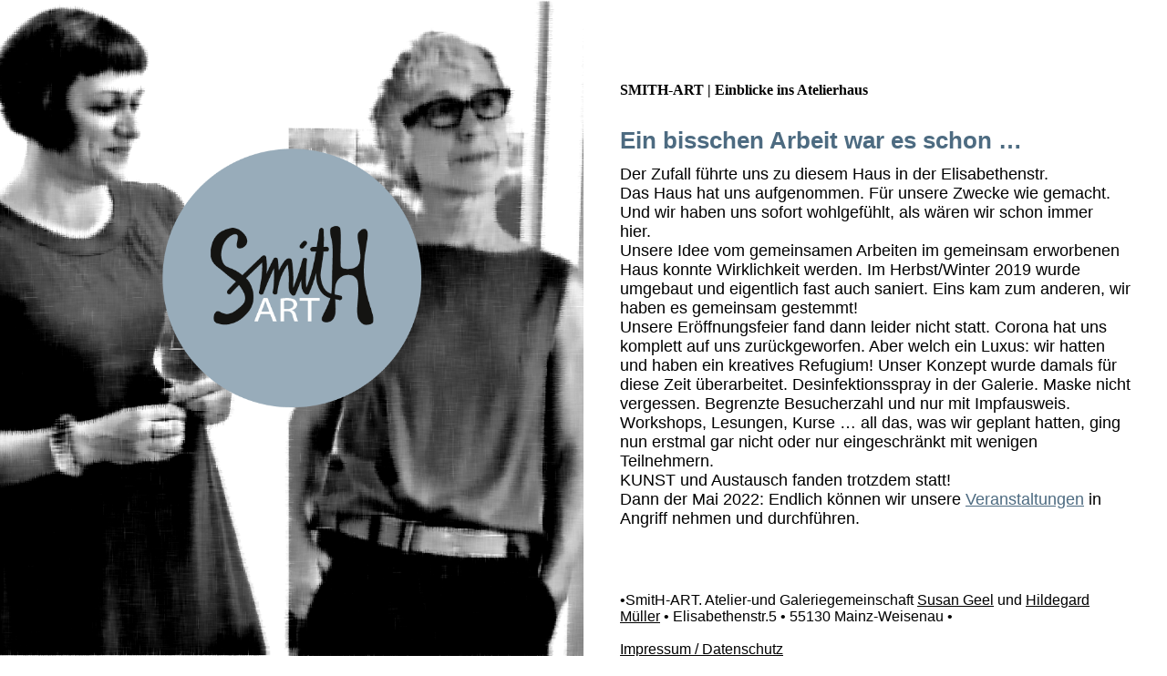

--- FILE ---
content_type: text/html; charset=utf-8
request_url: http://smith-art.de/Einblicke/
body_size: 6323
content:
<!DOCTYPE html><html lang="de-DE"><head><meta http-equiv="Content-Type" content="text/html; charset=UTF-8"><title>SmitH-ART - Einblicke</title><meta name="description" content="Platz für Ihren Slogan"><meta name="keywords" content="SmiKunst"><meta content="SmitH-ART - Einblicke" property="og:title"><meta content="website" property="og:type"><meta content="https://smith-art.de/Einblicke/" property="og:url"><style>
                            .untrustedWidgetFrame {
                            width           : 300px;
                            height          : 200px;
                            border          : 0;
                            }
                        </style><script>
                            window.beng = window.beng || {};

                            window.beng.env = {
                            language : "de",
                            country : "DE",
                            mode : "deploy",
                            context : "page",
                            pageId : "000000241616",
                            scope : "1996283",
                            isProtected: false,
                            navigationText : "Einblicke",
                            instance : "1",
                            common_prefix : "//homepage.alfahosting.de",
                            design_common : "//homepage.alfahosting.de/beng/designs/",
                            design_template : "sys/cm_dux_096",
                            path_design : "//homepage.alfahosting.de/beng/designs/data/sys/cm_dux_096/",
                            path_res : "//homepage.alfahosting.de/res/",
                            path_bengres : "//homepage.alfahosting.de/beng/res/",
                            masterDomain : "",
                            preferredDomain : "",
                            preprocessHostingUri : function(uri) {
                            
                                return uri || "";
                            
                            },
                            hideEmptyAreas: true
                            };
                            </script><script src="//homepage.alfahosting.de/cm4all-beng-proxy/beng-proxy.js"></script><link type="text/css" rel="stylesheet" href="https://cdn-eu.c4t.cc/pool/font-awesome/4.7.0/css/font-awesome.min.css"/>
<link type="text/css" rel="stylesheet" href="//homepage.alfahosting.de/res/js/lib/css/popup-guistrap.css" /><link rel="stylesheet" type="text/css" href="//homepage.alfahosting.de/.cm4all/res/static/libcm4all-js-widget/3.85.43/css/widget-runtime.css" />
<link rel="stylesheet" type="text/css" href="//homepage.alfahosting.de/.cm4all/res/static/beng-editor/2.15.174/css/deploy.css" />
<link rel="stylesheet" type="text/css" href="//homepage.alfahosting.de/.cm4all/res/static/libcm4all-js-widget/3.85.43/css/slideshow-common.css" />
<script src="//homepage.alfahosting.de/.cm4all/res/static/jquery-1.7/jquery.js"></script><script src="//homepage.alfahosting.de/.cm4all/res/static/prototype-1.7.3/prototype.js"></script><script src="//homepage.alfahosting.de/.cm4all/res/static/jslib/1.0.2/js/legacy.js"></script><script src="//homepage.alfahosting.de/.cm4all/res/static/libcm4all-js-widget/3.85.43/js/widget-runtime.js"></script>
<script src="//homepage.alfahosting.de/.cm4all/res/static/libcm4all-js-widget/3.85.43/js/slideshow-common.js"></script>
<script src="//homepage.alfahosting.de/.cm4all/res/static/beng-editor/2.15.174/js/deploy.js"></script>
<script type="text/javascript" src="//homepage.alfahosting.de/.cm4all/uro/assets/js/uro-min.js"></script><script>
                            (function() {
                                var linkElem = document.querySelector('link[href$="guistrap.css"], link[href$="guistrap.min.css"]');
                                if (linkElem) {
                                    linkElem.disabled = true;
                                    setTimeout(
                                            function() {
                                                linkElem.disabled = false ;
                                            },
                                            7500
                                    )
                                }
                            })();
                        </script><script>
                            window.cm_ensureFloatingSpace = function() {
                                jQuery(".cm_widget.cm_widget_float_left, .cm_widget.cm_widget_float_right").each(function (i, w) {
                                    w = jQuery(w);
                                    if (w.attr("data-original-width")) {
                                        w.css("width", w.attr("data-original-width")); // reset to original width
                                        w.removeAttr("data-original-width");
                                    }
                                    if (w.closest(".cm-container-small, .cm-container-medium").length > 0) {
                                        if (w.parent().innerWidth() - w.outerWidth() < 150 ||
                                            (w.attr("id").indexOf("FLMNGO_cm4all_com_widgets_Hamweather") >= 0 && w.outerWidth() < 150)) {
                                            if (!w.attr("data-original-width")) {
                                                w.attr("data-original-width", w[0].style.width); // store original width
                                            }
                                            w.css("width", "100%");
                                        }
                                    }
                                });
                            };
                            jQuery(window).resize(window.cm_ensureFloatingSpace);
                            jQuery(document).ready(window.cm_ensureFloatingSpace);
                        </script><script>
                      jQuery(document).ready(function() {
                        var as = jQuery(".cm_anchor");
                        as.each(function() {
                          var a = jQuery(this);
                          var t = a.attr("title");
                          a.hover(
                            function() {a.removeAttr("title");},
                            function() {if(t) a.attr({title: t});});});
                      });
                    </script><link href="//homepage.alfahosting.de/.cm4all/designs/static/sys/cm_dux_096/1686175678.08/css/main.css" rel="stylesheet" type="text/css"><meta name="viewport" content="width=device-width, initial-scale=1, maximum-scale=1, user-scalable=no"><link href="//homepage.alfahosting.de/.cm4all/designs/static/sys/cm_dux_096/1686175678.08/css/vars.css" rel="stylesheet" type="text/css"><link href="//homepage.alfahosting.de/.cm4all/designs/static/sys/cm_dux_096/1686175678.08/css/cm-templates-global-style.css" rel="stylesheet" type="text/css"><link href="/.cm4all/handler.php/vars.css?v=20260114132402" type="text/css" rel="stylesheet"><script>
                            jQuery(document).ready(function () {
                                if (navigator.userAgent && navigator.userAgent.indexOf("Android 2.3") != -1) {
                                    jQuery(".cm-background-effects").css("position", "absolute"); // (PBT: #4187)
                                }
                            });
                            </script><style  type="text/css">.cm-logo {background-image: url("/.cm4all/uproc.php/0/Einblicke/Aufmacherfoto/.Smith_Logo-cmyk.png/picture-1200?_=173c848ebe8");
        background-position: 50% 50%;
background-size: auto 70%;
background-repeat: no-repeat;
      }</style><script  type="text/javascript">window.cmLogoWidgetId = "ALFAHO_cm4all_com_widgets_Logo_1604058";
            window.cmLogoGetCommonWidget = function (){
                return new cm4all.Common.Widget({
            base    : "/Einblicke/index.php/",
            session : "",
            frame   : "",
            path    : "ALFAHO_cm4all_com_widgets_Logo_1604058"
        })
            };
            window.logoConfiguration = {
                "cm-logo-x" : "50%",
        "cm-logo-y" : "50%",
        "cm-logo-v" : "2.0",
        "cm-logo-w" : "auto",
        "cm-logo-h" : "70%",
        "cm-logo-di" : "sys/cm_dux_096",
        "cm-logo-u" : "uro-service://",
        "cm-logo-k" : "%7B%22serviceId%22%3A%220%22%2C%22path%22%3A%22%2FEinblicke%2FAufmacherfoto%22%2C%22name%22%3A%22Smith_Logo-cmyk.png%22%2C%22type%22%3A%22image%2Fpng%22%2C%22size%22%3A%2218746%22%2C%22start%22%3A%22173c848ebe8%22%2C%22width%22%3A%22472%22%2C%22height%22%3A%22472%22%7D",
        "cm-logo-bc" : "",
        "cm-logo-ln" : "/SmitH-ART/index.php/",
        "cm-logo-ln$" : "home",
        "cm-logo-hi" : false
        ,
        _logoBaseUrl : "uro-service:\/\/",
        _logoPath : "%7B%22serviceId%22%3A%220%22%2C%22path%22%3A%22%2FEinblicke%2FAufmacherfoto%22%2C%22name%22%3A%22Smith_Logo-cmyk.png%22%2C%22type%22%3A%22image%2Fpng%22%2C%22size%22%3A%2218746%22%2C%22start%22%3A%22173c848ebe8%22%2C%22width%22%3A%22472%22%2C%22height%22%3A%22472%22%7D"
        };
            jQuery(document).ready(function() {
                var href = (beng.env.mode == "deploy" ? "/" : "/SmitH-ART/index.php/");
                jQuery(".cm-logo").wrap("<a style='text-decoration: none;' href='" + href + "'></a>");
            });
            </script><link rel="shortcut icon" type="image/png" href="/.cm4all/sysdb/favicon/icon-32x32_4c57f36.png"/><link rel="shortcut icon" sizes="196x196" href="/.cm4all/sysdb/favicon/icon-196x196_4c57f36.png"/><link rel="apple-touch-icon" sizes="180x180" href="/.cm4all/sysdb/favicon/icon-180x180_4c57f36.png"/><link rel="apple-touch-icon" sizes="120x120" href="/.cm4all/sysdb/favicon/icon-120x120_4c57f36.png"/><link rel="apple-touch-icon" sizes="152x152" href="/.cm4all/sysdb/favicon/icon-152x152_4c57f36.png"/><link rel="apple-touch-icon" sizes="76x76" href="/.cm4all/sysdb/favicon/icon-76x76_4c57f36.png"/><meta name="msapplication-square70x70logo" content="/.cm4all/sysdb/favicon/icon-70x70_4c57f36.png"/><meta name="msapplication-square150x150logo" content="/.cm4all/sysdb/favicon/icon-150x150_4c57f36.png"/><meta name="msapplication-square310x310logo" content="/.cm4all/sysdb/favicon/icon-310x310_4c57f36.png"/><style id="cm_table_styles"></style><style id="cm_background_queries"></style><script type="application/x-cm4all-cookie-consent" data-code=""></script></head><body class=" device-desktop cm-deploy cm-deploy-342"><div class="cm-background"></div><div class="cm-background-video"></div><div class="cm-background-effects"></div><div class="cm-templates-container cm-templates-page-wrapper"><div class="cm-templates-container--position-left cm_can_be_empty"><div class="cm-templates-keyvisual-border cm_can_be_empty cm-templates-keyvisual-border--top"> </div><div class="cm-templates-keyvisual-border cm_can_be_empty cm-templates-keyvisual-border--right"> </div><div class="cm-templates-keyvisual-border cm_can_be_empty cm-templates-keyvisual-border--left"> </div><div class="cm-templates-keyvisual-border cm_can_be_empty cm-templates-keyvisual-border--bottom"> </div><div class="cm-templates-logo cm_can_be_empty"><div class="cm-templates-logo__media cm_can_be_empty cm-logo" id="logo"></div></div><div class="cm-templates-heading cm_can_be_empty"><div class="cm-templates-heading__title cm_can_be_empty" id="title" style=""> </div><div class="cm-templates-heading__subtitle cm_can_be_empty" id="subtitle" style=""> </div></div><div class="cm-templates-keyvisual cm_can_be_empty"><div class="cm-templates-keyvisual__media cm_can_be_empty cm-kv-0" id="keyvisual"></div></div></div><div class="cm-templates-container--position-right"><button type="button" class="cm-template-hamburger cm-template-hamburger--fade"><span class="cm-template-hamburger__container"><span class="cm-template-hamburger__icon-lines cm-template-hamburger__icon-lines-top"> </span><span class="cm-template-hamburger__icon-lines cm-template-hamburger__icon-lines-center"> </span><span class="cm-template-hamburger__icon-lines cm-template-hamburger__icon-lines-bottom"> </span></span></button><div class="cm-templates-navigation"><div class="cm-templates-navigation__desktop cm_with_forcesub" id="cm_navigation"><ul id="cm_mainnavigation"><li id="cm_navigation_pid_241615"><a title="SmitH-ART" href="/SmitH-ART/" class="cm_anchor">SmitH-ART</a></li><li id="cm_navigation_pid_263657"><a title="Rückblicke" href="/Rueckblicke/" class="cm_anchor">Rückblicke</a></li><li id="cm_navigation_pid_241616" class="cm_current"><a title="Einblicke" href="/Einblicke/" class="cm_anchor">Einblicke</a></li><li id="cm_navigation_pid_241614"><a title="Kontakt" href="/Kontakt/" class="cm_anchor">Kontakt</a></li></ul></div><div class="cm-templates-navigation__mobile cm_with_forcesub " id="mobilecm_mobile_navigation"><ul id="mobilecm_mainnavigation"><li id="mobilecm_navigation_pid_241615"><a title="SmitH-ART" href="/SmitH-ART/" class="cm_anchor">SmitH-ART</a></li><li id="mobilecm_navigation_pid_263657"><a title="Rückblicke" href="/Rueckblicke/" class="cm_anchor">Rückblicke</a></li><li id="mobilecm_navigation_pid_241616" class="cm_current"><a title="Einblicke" href="/Einblicke/" class="cm_anchor">Einblicke</a></li><li id="mobilecm_navigation_pid_241614"><a title="Kontakt" href="/Kontakt/" class="cm_anchor">Kontakt</a></li></ul></div></div><div class="cm-templates-sidebar--position-top cm_can_be_empty cm-templates-sidebar"><div class="cm-templates-container--center"><div class="sidebar cm_can_be_empty" id="widgetbar_page_1" data-cm-hintable="yes"><h3>SMITH-ART | Einblicke ins Atelierhaus</h3></div><div class="sidebar cm_can_be_empty" id="widgetbar_site_1" data-cm-hintable="yes"><p><br></p></div></div></div><div class="cm-templates-content"><div class="cm-templates-container--center"><div class="cm-templates-content__main cm-templates-text" id="content_main" data-cm-hintable="yes"><h1><span style="font-size: 26px; font-family: Oswald, sans-serif; color: #4d6b81;">Ein bisschen Arbeit war es schon …</span><br></h1><p><span style='font-size: 18px; font-family: "Hind Guntur", sans-serif; color: #000000;'>Der Zufall führte uns zu diesem Haus in der Elisabethenstr.</span></p><p><span style='font-size: 18px; font-family: "Hind Guntur", sans-serif; color: #000000;'>Das Haus hat uns aufgenommen. Für unsere Zwecke wie gemacht. Und wir haben uns sofort wohlgefühlt, als wären wir schon immer hier. </span></p><p><span style='font-size: 18px; font-family: "Hind Guntur", sans-serif; color: #000000;'>Unsere Idee vom gemeinsamen Arbeiten im gemeinsam erworbenen Haus konnte Wirklichkeit werden. Im Herbst/Winter 2019 wurde umgebaut und eigentlich fast auch saniert. Eins kam zum anderen, wir haben es gemeinsam gestemmt!<br></span></p><p><span style='font-size: 18px; font-family: "Hind Guntur", sans-serif; color: #000000;'>Unsere Eröffnungsfeier fand dann leider nicht statt. Corona hat uns komplett auf uns zurückgeworfen. Aber welch ein Luxus: wir hatten und haben ein kreatives Refugium! Unser Konzept wurde damals für diese Zeit überarbeitet. Desinfektionsspray in der Galerie. Maske nicht vergessen. Begrenzte Besucherzahl und nur mit Impfausweis. <br>Workshops, Lesungen, Kurse … all das, was wir geplant hatten, ging nun erstmal <span style="font-size: 18px;">gar nicht </span>oder nur eingeschränkt mit wenigen Teilnehmern. </span><br></p><p><span style="font-family: Oswald, sans-serif; font-size: 18px;">KUNST und Austausch fanden trotzdem statt! <br></span></p><p><span style="font-family: Oswald, sans-serif; font-size: 18px;">Dann der Mai 2022: Endlich können wir unsere <span style="color: #4d6b81;"><a href="/SmitH-ART/" style="color: #4d6b81;" class="cm_anchor">Veranstaltungen</a> </span>in Angriff nehmen und durchführen.</span><br></p><div class="clearFloating" style="clear:both;height: 0px; width: auto;"></div><div id="widgetcontainer_ALFAHO_cm4all_com_widgets_PhotoAlbum_1604064" class="
					cm_widget_block
					cm_widget cm4all_com_widgets_PhotoAlbum cm_widget_block_center" style="width:100%; max-width:100%; "><div class="cm_widget_anchor"><a name="ALFAHO_cm4all_com_widgets_PhotoAlbum_1604064" id="widgetanchor_ALFAHO_cm4all_com_widgets_PhotoAlbum_1604064"><!--cm4all.com.widgets.PhotoAlbum--></a></div><div  class="html-box" id="photoAlbum_ALFAHO_cm4all_com_widgets_PhotoAlbum_1604064"></div><script  type="text/javascript">/* <![CDATA[ */ 
			//	Common.log("photoAlbum:");

			(new function() {
				var commonWidget = new Common.Widget({
					base    : "/Einblicke/index.php/",
					session : "",
					frame   : "",
					path    : "ALFAHO_cm4all_com_widgets_PhotoAlbum_1604064"
				});

				var libraryLoaded = function() {
					//	Common.log("libraryLoaded:");

					if (!window.photoAlbum)
						window.photoAlbum = {};

					var id = "photoAlbum_ALFAHO_cm4all_com_widgets_PhotoAlbum_1604064";

					//	Common.log("libraryLoaded: create PhotoAlbum with id " + id);

					window.photoAlbum[id] = new PhotoAlbum(commonWidget, id,
						{image : "Bild"},
						"321178"
					);

					window.photoAlbum[id].load(function(data) {
						//	console.dir(data);

						window.photoAlbum[id].fixImageURL(data);

						if (!window.htmlBox)
							window.htmlBox = {};

						var loading_64 = "/.cm4all/widgetres.php/cm4all.com.widgets.PhotoAlbum//loading_64.gif?version=202101081619";

						window.htmlBox[id] = new HtmlBox(id, data, loading_64, {
							back	: "zur\u00FCck",
							next	: "vor"
						});

						window.htmlBox[id].show();

						if (!window.fancyBox)
							window.fancyBox = {};

						var mobile = false;
						
						window.fancyBox[id] = new FancyBox(id, data, 800, 600, mobile);
					});
				};

			      var localUri = "/.cm4all/widgetres.php/cm4all.com.widgets.PhotoAlbum/";

				Common.loadCss(localUri + "/photoAlbum_html.css?version=202101081619");

				Common.requireLibrary(
					[
						localUri + "/fancyBox.js?version=202101081619",
						localUri + "/htmlBox.js?version=202101081619",
						localUri + "/photoAlbum.js?version=202101081619"
					],

					libraryLoaded
				);
			}());

			window.photoAlbum_doFlip = function(id, index) {
				//	Common.log("doFlip: " + id + ", " + index);

				if (!window.fancyBox[id]) {
					Common.log("doLoad: window.fancyBox[" + id + "] is not available");
					return;
				}

				window.htmlBox[id].show(index);
			};

			window.photoAlbum_doFancy = function(id, index) {
				//	Common.log("doLoad: " + id + ", " + index);

				if (!window.fancyBox[id]) {
					Common.log("doLoad: window.fancyBox[" + id + "] is not available");
					return;
				}

				//	debugger;

				var dim = window.fancyBox[id].size();
				var box	= window.fancyBox[id].create(index);

				var popup = Common.openFullscreen(box, dim);

				window.fancyBox[id].resize(dim);
			};
		/* ]]> */</script></div><div style="clear: both;" id="cm_bottom_clearer" contenteditable="false"></div></div></div></div><div class="cm-templates-sidebar--position-bottom cm-templates-sidebar cm_can_be_empty"><div class="cm-templates-container--center"><div class="sidebar cm_can_be_empty" id="widgetbar_page_2" data-cm-hintable="yes"><p> </p></div><div class="sidebar cm_can_be_empty" id="widgetbar_site_2" data-cm-hintable="yes"><p> </p></div></div></div><div class="cm-templates-footer cm_can_be_empty"><div class="cm-templates-container--center"><div class="cm-templates-footer__content cm_can_be_empty" id="footer" data-cm-hintable="yes"><span style="font-size: 16px; font-family: Helvetica, sans-serif;">•SmitH-ART. Atelier-und Galeriegemeinschaft <a href="https://www.susangeel.de" target="_blank" rel="noreferrer noopener" class="cm_anchor">Susan Geel</a> und <a href="https://www.himue.de" target="_blank" rel="noreferrer noopener" class="cm_anchor">Hildegard Müller</a> • Elisabethenstr.5 • 55130 Mainz-Weisenau • <a href="/Impressum/Datenschutz/" class="cm_anchor"><br></a><br></span><div><span style="font-size: 16px; font-family: Helvetica, sans-serif;"><a href="/Impressum/Datenschutz/" class="cm_anchor">Impressum / Datenschutz</a></span><em> </em></div></div></div></div></div></div><script type="text/javascript" src="//homepage.alfahosting.de/.cm4all/designs/static/sys/cm_dux_096/1686175678.08/js/main.js"></script><script type="text/javascript" src="//homepage.alfahosting.de/.cm4all/designs/static/sys/cm_dux_096/1686175678.08/js/cm-templates-global-script.js"></script><div class="cm_widget_anchor"><a name="ALFAHO_cm4all_com_widgets_CookiePolicy_1604059" id="widgetanchor_ALFAHO_cm4all_com_widgets_CookiePolicy_1604059"><!--cm4all.com.widgets.CookiePolicy--></a></div><script data-tracking="true" data-cookie-settings-enabled="false" src="/.cm4all/widgetres.php/cm4all.com.widgets.CookiePolicy/show.js?v=202101081619" defer="defer" id="cookieSettingsScript"></script><noscript ><div style="position:absolute;bottom:0;" id="statdiv"><img alt="" height="1" width="1" src="//homepage.alfahosting.de/.cm4all/_pixel.img?site=1688196-CQS3MwSX&amp;page=pid_241616&amp;path=%2FEinblicke%2Findex.php%2F&amp;nt=Einblicke"/></div></noscript><script  type="text/javascript">//<![CDATA[
            document.body.insertAdjacentHTML('beforeend', '<div style="position:absolute;bottom:0;" id="statdiv"><img alt="" height="1" width="1" src="//homepage.alfahosting.de/.cm4all/_pixel.img?site=1688196-CQS3MwSX&amp;page=pid_241616&amp;path=%2FEinblicke%2Findex.php%2F&amp;nt=Einblicke&amp;domain='+escape(document.location.hostname)+'&amp;ref='+escape(document.referrer)+'"/></div>');
        //]]></script><div  style="display: none;" id="keyvisualWidgetVideosContainer"></div><style  type="text/css">.cm-kv-0 {
background-color: ;
background-position: 50% 50%;
background-size: auto 100%;
background-repeat: no-repeat;
}
@media(min-width: 100px), (min-resolution: 72dpi), (-webkit-min-device-pixel-ratio: 1) {.cm-kv-0{background-image:url("/.cm4all/uproc.php/0/Einblicke/Aufmacherfoto/.HI-undSusan2.png/picture-200?_=173c83f4ef8");}}@media(min-width: 100px), (min-resolution: 144dpi), (-webkit-min-device-pixel-ratio: 2) {.cm-kv-0{background-image:url("/.cm4all/uproc.php/0/Einblicke/Aufmacherfoto/.HI-undSusan2.png/picture-400?_=173c83f4ef8");}}@media(min-width: 200px), (min-resolution: 72dpi), (-webkit-min-device-pixel-ratio: 1) {.cm-kv-0{background-image:url("/.cm4all/uproc.php/0/Einblicke/Aufmacherfoto/.HI-undSusan2.png/picture-400?_=173c83f4ef8");}}@media(min-width: 200px), (min-resolution: 144dpi), (-webkit-min-device-pixel-ratio: 2) {.cm-kv-0{background-image:url("/.cm4all/uproc.php/0/Einblicke/Aufmacherfoto/.HI-undSusan2.png/picture-800?_=173c83f4ef8");}}@media(min-width: 400px), (min-resolution: 72dpi), (-webkit-min-device-pixel-ratio: 1) {.cm-kv-0{background-image:url("/.cm4all/uproc.php/0/Einblicke/Aufmacherfoto/.HI-undSusan2.png/picture-800?_=173c83f4ef8");}}@media(min-width: 400px), (min-resolution: 144dpi), (-webkit-min-device-pixel-ratio: 2) {.cm-kv-0{background-image:url("/.cm4all/uproc.php/0/Einblicke/Aufmacherfoto/.HI-undSusan2.png/picture-1200?_=173c83f4ef8");}}@media(min-width: 600px), (min-resolution: 72dpi), (-webkit-min-device-pixel-ratio: 1) {.cm-kv-0{background-image:url("/.cm4all/uproc.php/0/Einblicke/Aufmacherfoto/.HI-undSusan2.png/picture-1200?_=173c83f4ef8");}}@media(min-width: 600px), (min-resolution: 144dpi), (-webkit-min-device-pixel-ratio: 2) {.cm-kv-0{background-image:url("/.cm4all/uproc.php/0/Einblicke/Aufmacherfoto/.HI-undSusan2.png/picture-1600?_=173c83f4ef8");}}@media(min-width: 800px), (min-resolution: 72dpi), (-webkit-min-device-pixel-ratio: 1) {.cm-kv-0{background-image:url("/.cm4all/uproc.php/0/Einblicke/Aufmacherfoto/.HI-undSusan2.png/picture-1600?_=173c83f4ef8");}}@media(min-width: 800px), (min-resolution: 144dpi), (-webkit-min-device-pixel-ratio: 2) {.cm-kv-0{background-image:url("/.cm4all/uproc.php/0/Einblicke/Aufmacherfoto/.HI-undSusan2.png/picture-2600?_=173c83f4ef8");}}</style><style  type="text/css">
			#keyvisual {
				overflow: hidden;
			}
			.kv-video-wrapper {
				width: 100%;
				height: 100%;
				position: relative;
			}
			</style><script  type="text/javascript">
				jQuery(document).ready(function() {
					function moveTempVideos(slideshow, isEditorMode) {
						var videosContainer = document.getElementById('keyvisualWidgetVideosContainer');
						if (videosContainer) {
							while (videosContainer.firstChild) {
								var div = videosContainer.firstChild;
								var divPosition = div.className.substring('cm-kv-0-tempvideo-'.length);
								if (isEditorMode && parseInt(divPosition) > 1) {
									break;
								}
								videosContainer.removeChild(div);
								if (div.nodeType == Node.ELEMENT_NODE) {
									var pos = '';
									if (slideshow) {
										pos = '-' + divPosition;
									}
									var kv = document.querySelector('.cm-kv-0' + pos);
									if (kv) {
										if (!slideshow) {
											var wrapperDiv = document.createElement("div"); 
											wrapperDiv.setAttribute("class", "kv-video-wrapper");
											kv.insertBefore(wrapperDiv, kv.firstChild);
											kv = wrapperDiv;
										}
										while (div.firstChild) {
											kv.appendChild(div.firstChild);
										}
										if (!slideshow) {
											break;
										}
									}
								}
							}
						}
					}

					function kvClickAction(mode, href) {
						if (mode == 'internal') {
							window.location.href = href;
						} else if (mode == 'external') {
							var a = document.createElement('a');
							a.href = href;
							a.target = '_blank';
							a.rel = 'noreferrer noopener';
							a.click();
						}
					}

					var keyvisualElement = jQuery("[cm_type=keyvisual]");
					if(keyvisualElement.length == 0){
						keyvisualElement = jQuery("#keyvisual");
					}
					if(keyvisualElement.length == 0){
						keyvisualElement = jQuery("[class~=cm-kv-0]");
					}
				
					moveTempVideos(false, false);
					var video = document.querySelector('#keyvisual video');
					if (video) {
						video.play();
					}
				
			});
		</script></body></html>


--- FILE ---
content_type: text/css
request_url: http://homepage.alfahosting.de/.cm4all/designs/static/sys/cm_dux_096/1686175678.08/css/main.css
body_size: 2917
content:
@charset "uft-8";.cm-templates-empty{display:none !important}
:root{--cm-templates-bp-tablet:1280}
.cm-widget-teaser h3{margin:0 0 .7em}
select option{color:#333}
.cm-template-hamburger{display:-webkit-box;display:-moz-box;display:-ms-flexbox;display:-webkit-flex;display:flex;padding:15px 15px;cursor:pointer;font:inherit;color:inherit;text-transform:none;background-color:transparent;border:0;margin:0;overflow:visible}
.cm-template-hamburger:focus{outline:0}
.cm-template-hamburger .cm-template-hamburger__container{width:40px;height:24px;display:inline-block;position:relative}
.cm-template-hamburger .cm-template-hamburger__container .cm-template-hamburger__icon-lines{display:block;top:50%;margin-top:-2px;width:40px;height:4px;border-radius:4px;position:absolute}
.cm-template-hamburger .cm-template-hamburger__container .cm-template-hamburger__icon-lines.cm-template-hamburger__icon-lines-top{top:0;margin:0}
.cm-template-hamburger .cm-template-hamburger__container .cm-template-hamburger__icon-lines.cm-template-hamburger__icon-lines-bottom{bottom:0;top:auto;margin:0}
.cm-template-hamburger .cm-template-hamburger__container .cm-template-hamburger__icon-lines.cm-template-hamburger__icon-lines-center{margin-top:-2px}
.cm-template-hamburger .cm-template-hamburger__container .cm-template-hamburger__icon-lines:before,.cm-template-hamburger .cm-template-hamburger__container .cm-template-hamburger__icon-lines:after{content:"";display:block;width:40px;height:4px;border-radius:4px;position:absolute}
.cm-template-hamburger .cm-template-hamburger__container .cm-template-hamburger__icon-lines:before{top:-10px}
.cm-template-hamburger .cm-template-hamburger__container .cm-template-hamburger__icon-lines:after{bottom:-10px}
.cm-template-hamburger .cm-template-hamburger__pagename{margin-left:10px;text-decoration:none}
.cm-template-hamburger--vortex .cm-template-hamburger__icon-lines{transition:transform .2s cubic-bezier(0.19,1,0.22,1)}
.cm-template-hamburger--vortex .cm-template-hamburger__icon-lines:before,.cm-template-hamburger--vortex .cm-template-hamburger__icon-lines:after{transition-delay:.1s}
.cm-template-hamburger--vortex .cm-template-hamburger__icon-lines:before{transition:top,opacity 0 linear}
.cm-template-hamburger--vortex .cm-template-hamburger__icon-lines:after{transition:bottom,transform 0 linear}
.cm-template-hamburger--vortex.cm-templates-hamburger--active .cm-template-hamburger__icon-lines{transform:rotate(765deg);transition-timing-function:cubic-bezier(0.19,1,0.22,1)}
.cm-template-hamburger--vortex.cm-templates-hamburger--active .cm-template-hamburger__icon-lines:before,.cm-template-hamburger--vortex.cm-templates-hamburger--active .cm-template-hamburger__icon-lines:after{transition-delay:0}
.cm-template-hamburger--vortex.cm-templates-hamburger--active .cm-template-hamburger__icon-lines:before{top:0;opacity:0}
.cm-template-hamburger--vortex.cm-templates-hamburger--active .cm-template-hamburger__icon-lines:after{bottom:0;transform:rotate(90deg)}
.cm-template-hamburger--fade .cm-template-hamburger__icon-lines{transition:transform .3s cubic-bezier(0.19,1,0.22,1)}
.cm-template-hamburger--fade .cm-template-hamburger__icon-lines:before,.cm-template-hamburger--fade .cm-template-hamburger__icon-lines:after{display:none !important}
.cm-template-hamburger--fade .cm-template-hamburger__icon-lines.cm-template-hamburger__icon-lines-center{transition:right .35s,opacity .35s;right:0}
.cm-template-hamburger--fade.cm-templates-hamburger--active .cm-template-hamburger__icon-lines-top{transform:rotate(-45deg);top:47% !important}
.cm-template-hamburger--fade.cm-templates-hamburger--active .cm-template-hamburger__icon-lines-center{right:50px;opacity:0}
.cm-template-hamburger--fade.cm-templates-hamburger--active .cm-template-hamburger__icon-lines-bottom{transform:rotate(45deg);top:47% !important;bottom:auto !important}
.cm-template-hamburger--spin .cm-template-hamburger__icon-lines{transition:transform .3s linear}
.cm-template-hamburger--spin .cm-template-hamburger__icon-lines:before{transition:top .3s linear}
.cm-template-hamburger--spin .cm-template-hamburger__icon-lines:after{transition:bottom,transform .3s linear}
.cm-template-hamburger--spin.cm-templates-hamburger--active .cm-template-hamburger__icon-lines{transform:rotate(225deg)}
.cm-template-hamburger--spin.cm-templates-hamburger--active .cm-template-hamburger__icon-lines:before{top:0}
.cm-template-hamburger--spin.cm-templates-hamburger--active .cm-template-hamburger__icon-lines:after{transform:rotate(90deg);bottom:0}
.cm-template-hamburger--emphatic .cm-template-hamburger__icon-lines{transition:background-color .125s ease-in .175s}
.cm-template-hamburger--emphatic .cm-template-hamburger__icon-lines:before{left:0;transition:transform .125s cubic-bezier(0.6,0.04,0.98,0.335),top .05s linear .125s,left .125s ease-in .175s}
.cm-template-hamburger--emphatic .cm-template-hamburger__icon-lines:after{top:10px;right:0;transition:transform .125s cubic-bezier(0.6,0.04,0.98,0.335),top .05s linear .125s,right .125s ease-in .175s}
.cm-template-hamburger--emphatic.cm-template-hamburger--active .cm-template-hamburger__icon-lines{transition-delay:0;transition-timing-function:ease-out;background-color:transparent !important}
.cm-template-hamburger--emphatic.cm-template-hamburger--active .cm-template-hamburger__icon-lines:before{top:-80px;left:-80px;transition:left .125s ease-out,top .05s linear .125s,transform .125s cubic-bezier(0.075,0.82,0.165,1) .175s;transform:translate3d(80px,80px,0) rotate(45deg)}
.cm-template-hamburger--emphatic.cm-template-hamburger--active .cm-template-hamburger__icon-lines:after{top:-80px;right:-80px;transition:right .125s ease-out,top .05s linear .125s,transform .125s cubic-bezier(0.075,0.82,0.165,1) .175s;transform:translate3d(-80px,80px,0) rotate(-45deg)}
.cm-templates-navigation--current{position:absolute;content:'';width:40px;left:-60px;height:3px;opacity:0;transition:opacity .3s ease-in-out;top:50%;transform:translateY(-50%)}
.cm-templates--disable-scroll{overflow:hidden}
.cm-templates-container{display:flex;flex-direction:column}
@media only screen and (min-width:1280px){.cm-templates-container{flex-direction:row}
}
.cm-templates-container .cm-templates-container--position-left{width:100%;box-sizing:border-box;position:relative;height:100vh}
@media only screen and (min-width:1024px){.cm-templates-container .cm-templates-container--position-left{width:50%;position:fixed}
}
.cm-templates-container .cm-templates-container--position-left .cm-templates-keyvisual-border{position:absolute;z-index:1}
.cm-templates-container .cm-templates-container--position-left .cm-templates-keyvisual-border--top,.cm-templates-container .cm-templates-container--position-left .cm-templates-keyvisual-border--bottom{top:0;left:20px;height:20px;width:calc(100% - 40px)}
@media only screen and (min-width:1280px){.cm-templates-container .cm-templates-container--position-left .cm-templates-keyvisual-border--top,.cm-templates-container .cm-templates-container--position-left .cm-templates-keyvisual-border--bottom{height:40px;left:40px;width:calc(100% - 80px)}
}
.cm-templates-container .cm-templates-container--position-left .cm-templates-keyvisual-border--bottom{top:initial;bottom:0}
.cm-templates-container .cm-templates-container--position-left .cm-templates-keyvisual-border--right,.cm-templates-container .cm-templates-container--position-left .cm-templates-keyvisual-border--left{top:0;left:0;height:100%;width:20px}
@media only screen and (min-width:1280px){.cm-templates-container .cm-templates-container--position-left .cm-templates-keyvisual-border--right,.cm-templates-container .cm-templates-container--position-left .cm-templates-keyvisual-border--left{width:40px}
}
.cm-templates-container .cm-templates-container--position-left .cm-templates-keyvisual-border--right{top:0;left:initial;right:0}
.cm-templates-container .cm-templates-container--position-left .cm-templates-logo{position:absolute;left:0;right:0;top:65px;margin:0 auto;height:220px;width:320px;z-index:1}
@media only screen and (min-width:480px) and (orientation:landscape){.cm-templates-container .cm-templates-container--position-left .cm-templates-logo{top:20px}
}
@media only screen and (min-width:600px){.cm-templates-container .cm-templates-container--position-left .cm-templates-logo{top:20px}
}
@media only screen and (min-width:768px) and (orientation:portrait){.cm-templates-container .cm-templates-container--position-left .cm-templates-logo{height:440px;width:640px;top:65px}
}
@media only screen and (min-width:840px){.cm-templates-container .cm-templates-container--position-left .cm-templates-logo{height:440px;width:640px;top:65px}
}
@media only screen and (min-width:1024px){.cm-templates-container .cm-templates-container--position-left .cm-templates-logo{height:220px;width:320px}
}
@media only screen and (min-width:1280px){.cm-templates-container .cm-templates-container--position-left .cm-templates-logo{height:440px;width:640px;top:85px}
}
.cm-templates-container .cm-templates-container--position-left .cm-templates-logo .cm-templates-logo__media{height:100%;width:100%}
.cm-templates-container .cm-templates-container--position-left .cm-templates-keyvisual{height:100%;width:100%}
.cm-templates-container .cm-templates-container--position-left .cm-templates-keyvisual .cm-templates-keyvisual__media{height:100%}
.cm-templates-container .cm-templates-container--position-left .cm-templates-keyvisual .cm-templates-keyvisual__media .cm-slides-button,.cm-templates-container .cm-templates-container--position-left .cm-templates-keyvisual .cm-templates-keyvisual__media .cm-slides-progress-bar{z-index:1}
.cm-templates-container .cm-templates-container--position-left .cm-templates-heading{position:absolute;left:0;right:0;margin:0 auto;padding:0 5px;box-sizing:border-box;text-align:center;bottom:180px;width:calc(100% - 40px);z-index:1;-ms-word-break:normal;word-break:break-word;-webkit-hyphens:auto;-moz-hyphens:auto;-ms-hyphens:auto;hyphens:auto;word-wrap:break-word}
@media only screen and (min-width:480px) and (orientation:landscape){.cm-templates-container .cm-templates-container--position-left .cm-templates-heading{bottom:20px}
}
@media only screen and (min-width:600px){.cm-templates-container .cm-templates-container--position-left .cm-templates-heading{bottom:20px}
}
@media only screen and (min-width:768px) and (orientation:portrait){.cm-templates-container .cm-templates-container--position-left .cm-templates-heading{bottom:180px}
}
@media only screen and (min-width:840px){.cm-templates-container .cm-templates-container--position-left .cm-templates-heading{bottom:180px}
}
@media only screen and (min-width:1280px){.cm-templates-container .cm-templates-container--position-left .cm-templates-heading{width:calc(100% - 80px);bottom:300px}
}
.cm-templates-container .cm-templates-container--position-left .cm-templates-heading .cm-templates-heading__title{-ms-word-break:normal;word-break:break-word;-webkit-hyphens:auto;-moz-hyphens:auto;-ms-hyphens:auto;hyphens:auto;word-wrap:break-word;margin-bottom:30px;position:relative}
.cm-templates-container .cm-templates-container--position-left .cm-templates-heading .cm-templates-heading__title::after{content:'';height:3px;width:130px;position:absolute;bottom:-15px;left:0;right:0;margin:0 auto}
@media only screen and (max-width:1280px){.cm-templates-container .cm-templates-container--position-left .cm-templates-heading .cm-templates-heading__title{font-size:3vw !important}
.cm-templates-container .cm-templates-container--position-left .cm-templates-heading .cm-templates-heading__title span{font-size:3vw !important}
}
@media only screen and (max-width:1024px){.cm-templates-container .cm-templates-container--position-left .cm-templates-heading .cm-templates-heading__title{font-size:6vw !important}
.cm-templates-container .cm-templates-container--position-left .cm-templates-heading .cm-templates-heading__title span{font-size:6vw !important}
}
@media only screen and (max-width:768px){.cm-templates-container .cm-templates-container--position-left .cm-templates-heading .cm-templates-heading__title{font-size:6vw !important}
.cm-templates-container .cm-templates-container--position-left .cm-templates-heading .cm-templates-heading__title span{font-size:6vw !important}
}
@media only screen and (max-width:480px){.cm-templates-container .cm-templates-container--position-left .cm-templates-heading .cm-templates-heading__title{font-size:8vw !important}
.cm-templates-container .cm-templates-container--position-left .cm-templates-heading .cm-templates-heading__title span{font-size:8vw !important}
}
.cm-templates-container .cm-templates-container--position-left .cm-templates-heading .cm-templates-heading__subtitle{-ms-word-break:normal;word-break:break-word;-webkit-hyphens:auto;-moz-hyphens:auto;-ms-hyphens:auto;hyphens:auto;word-wrap:break-word}
@media only screen and (max-width:1280px){.cm-templates-container .cm-templates-container--position-left .cm-templates-heading .cm-templates-heading__subtitle{font-size:2vw !important}
.cm-templates-container .cm-templates-container--position-left .cm-templates-heading .cm-templates-heading__subtitle span{font-size:2vw !important}
}
@media only screen and (max-width:1024px){.cm-templates-container .cm-templates-container--position-left .cm-templates-heading .cm-templates-heading__subtitle{font-size:4vw !important}
.cm-templates-container .cm-templates-container--position-left .cm-templates-heading .cm-templates-heading__subtitle span{font-size:4vw !important}
}
@media only screen and (max-width:768px){.cm-templates-container .cm-templates-container--position-left .cm-templates-heading .cm-templates-heading__subtitle{font-size:3.5vw !important}
.cm-templates-container .cm-templates-container--position-left .cm-templates-heading .cm-templates-heading__subtitle span{font-size:3.5vw !important}
}
@media only screen and (max-width:480px){.cm-templates-container .cm-templates-container--position-left .cm-templates-heading .cm-templates-heading__subtitle{font-size:4vw !important}
.cm-templates-container .cm-templates-container--position-left .cm-templates-heading .cm-templates-heading__subtitle span{font-size:4vw !important}
}
.cm-templates-container .cm-templates-container--position-right{width:100%;box-sizing:border-box;min-height:100vh;display:flex;flex-direction:column}
@media only screen and (min-width:1024px){.cm-templates-container .cm-templates-container--position-right{width:50%;position:relative;left:50%}
}
.cm-templates-container .cm-templates-container--position-right.cm-templates-container--full-width{left:0;right:auto;width:100%}
.cm-templates-container .cm-templates-container--position-right .cm-template-hamburger{position:fixed;right:20px;top:20px;width:45px;height:45px;display:flex;justify-content:center;align-items:center;padding:0;z-index:802}
@media only screen and (min-width:1280px){.cm-templates-container .cm-templates-container--position-right .cm-template-hamburger{top:40px;right:40px}
}
.cm-templates-container .cm-templates-container--position-right .cm-template-hamburger .cm-template-hamburger__container{height:26px;width:30px}
.cm-templates-container .cm-templates-container--position-right .cm-template-hamburger .cm-template-hamburger__container .cm-template-hamburger__icon-lines{height:3px}
.cm-templates-container .cm-templates-container--position-right .cm-template-hamburger .cm-template-hamburger__container .cm-template-hamburger__icon-lines.cm-template-hamburger__icon-lines-center{width:30px}
.cm-templates-container .cm-templates-container--position-right .cm-template-hamburger .cm-template-hamburger__container .cm-template-hamburger__icon-lines.cm-template-hamburger__icon-lines-top,.cm-templates-container .cm-templates-container--position-right .cm-template-hamburger .cm-template-hamburger__container .cm-template-hamburger__icon-lines.cm-template-hamburger__icon-lines-bottom{height:3px;width:24px;right:0}
.cm-templates-container .cm-templates-container--position-right .cm-template-hamburger.cm-templates-hamburger--active .cm-template-hamburger__icon-lines.cm-template-hamburger__icon-lines-bottom,.cm-templates-container .cm-templates-container--position-right .cm-template-hamburger.cm-templates-hamburger--active .cm-template-hamburger__icon-lines.cm-template-hamburger__icon-lines-top{width:30px}
.cm-templates-container .cm-templates-container--position-right .cm-templates-container--center{padding:0 20px;max-width:1280px;box-sizing:border-box;margin:0 auto}
@media only screen and (min-width:1280px){.cm-templates-container .cm-templates-container--position-right .cm-templates-container--center{padding:0 40px}
}
.cm-templates-container .cm-templates-container--position-right .cm-templates-navigation{top:0;width:0;opacity:0;height:100vh;position:fixed;right:0;z-index:801;transition:all .3s ease-in;transition-delay:.3s}
.cm-templates-container .cm-templates-container--position-right .cm-templates-navigation .cm-templates-navigation__desktop{display:none}
@media only screen and (min-width:1280px){.cm-templates-container .cm-templates-container--position-right .cm-templates-navigation .cm-templates-navigation__desktop{display:block;height:100%;overflow:hidden}
.cm-templates-container .cm-templates-container--position-right .cm-templates-navigation .cm-templates-navigation__desktop.cm-templates-navigation--scroll{overflow-y:auto}
.cm-templates-container .cm-templates-container--position-right .cm-templates-navigation .cm-templates-navigation__desktop.cm-templates-navigation--scroll ul{justify-content:flex-start}
.cm-templates-container .cm-templates-container--position-right .cm-templates-navigation .cm-templates-navigation__desktop.cm-templates-navigation--scroll ul li{flex:1 0 auto}
.cm-templates-container .cm-templates-container--position-right .cm-templates-navigation .cm-templates-navigation__desktop.cm-templates-navigation--center ul{justify-content:center}
.cm-templates-container .cm-templates-container--position-right .cm-templates-navigation .cm-templates-navigation__desktop.cm-templates-navigation--center ul li{margin:40px 0}
}
.cm-templates-container .cm-templates-container--position-right .cm-templates-navigation .cm-templates-navigation__desktop ul{transition:opacity .25s ease-in-out;transition-delay:0;opacity:0;padding:40px 0 40px 130px;box-sizing:border-box;margin:0;height:100%;width:50%;display:flex;justify-content:space-evenly;flex-direction:column}
.cm-templates-container .cm-templates-container--position-right .cm-templates-navigation .cm-templates-navigation__desktop ul li{list-style:none;margin:0;padding:0 0 0 15px;position:relative;min-height:50px;display:flex;-ms-word-break:normal;word-break:break-word;-webkit-hyphens:auto;-moz-hyphens:auto;-ms-hyphens:auto;hyphens:auto;word-wrap:break-word}
.cm-templates-container .cm-templates-container--position-right .cm-templates-navigation .cm-templates-navigation__desktop ul li a{text-decoration:none;position:relative;display:flex;align-items:center;width:100%;padding-right:20px;box-sizing:border-box}
.cm-templates-container .cm-templates-container--position-right .cm-templates-navigation .cm-templates-navigation__desktop ul li a::before{position:absolute;content:'';width:40px;left:-60px;height:3px;opacity:0;transition:opacity .3s ease-in-out;top:50%;transform:translateY(-50%)}
.cm-templates-container .cm-templates-container--position-right .cm-templates-navigation .cm-templates-navigation__desktop ul li a .cm-templates-icon__arrow-desktop{font-family:"FontAwesome";font-weight:900;position:absolute;right:0}
.cm-templates-container .cm-templates-container--position-right .cm-templates-navigation .cm-templates-navigation__desktop ul li.cm_current a::before,.cm-templates-container .cm-templates-container--position-right .cm-templates-navigation .cm-templates-navigation__desktop ul li:hover a::before{opacity:1}
.cm-templates-container .cm-templates-container--position-right .cm-templates-navigation .cm-templates-navigation__desktop ul li.cm_has_subnavigation:hover ul{left:100%;opacity:1;visibility:visible;transition-delay:0,0,0.25s}
.cm-templates-container .cm-templates-container--position-right .cm-templates-navigation .cm-templates-navigation__desktop ul li ul{width:100%;position:absolute;padding:0;height:auto;left:110%;padding-left:30px;box-sizing:border-box;opacity:0;visibility:hidden;top:50%;transform:translateY(-50%);transition:opacity .25s ease-in,left .25s ease-in,visibility .25s ease-in;transition-delay:0,0,0}
.cm-templates-container .cm-templates-container--position-right .cm-templates-navigation .cm-templates-navigation__desktop ul li ul.cm-templates-navigation--bottom{top:auto;bottom:0;transform:none}
.cm-templates-container .cm-templates-container--position-right .cm-templates-navigation .cm-templates-navigation__desktop ul li ul.cm-templates-navigation--top{top:0;transform:none;bottom:auto}
.cm-templates-container .cm-templates-container--position-right .cm-templates-navigation .cm-templates-navigation__desktop ul li ul li a{font-size:80%}
.cm-templates-container .cm-templates-container--position-right .cm-templates-navigation .cm-templates-navigation__desktop ul li ul li a::before{display:none}
.cm-templates-container .cm-templates-container--position-right .cm-templates-navigation .cm-templates-navigation__mobile{height:100%;overflow-y:auto;overflow-x:hidden}
@media only screen and (min-width:1280px){.cm-templates-container .cm-templates-container--position-right .cm-templates-navigation .cm-templates-navigation__mobile{display:none}
}
.cm-templates-container .cm-templates-container--position-right .cm-templates-navigation .cm-templates-navigation__mobile ul{height:100%;padding:70px 0 0 40px;box-sizing:border-box;transition:opacity .25s ease-in-out;transition-delay:0;opacity:0}
.cm-templates-container .cm-templates-container--position-right .cm-templates-navigation .cm-templates-navigation__mobile ul li{list-style:none;margin:0;padding:15px 45px 15px 0;position:relative;-ms-word-break:normal;word-break:break-word;-webkit-hyphens:auto;-moz-hyphens:auto;-ms-hyphens:auto;hyphens:auto;word-wrap:break-word}
.cm-templates-container .cm-templates-container--position-right .cm-templates-navigation .cm-templates-navigation__mobile ul li a{text-decoration:none;position:relative;display:flex;align-items:center}
.cm-templates-container .cm-templates-container--position-right .cm-templates-navigation .cm-templates-navigation__mobile ul li a::before{position:absolute;content:'';width:40px;left:-60px;height:3px;opacity:0;transition:opacity .3s ease-in-out;top:50%;transform:translateY(-50%);width:20px;left:-30px}
.cm-templates-container .cm-templates-container--position-right .cm-templates-navigation .cm-templates-navigation__mobile ul li:hover a::before,.cm-templates-container .cm-templates-container--position-right .cm-templates-navigation .cm-templates-navigation__mobile ul li.cm_current a::before{opacity:1}
.cm-templates-container .cm-templates-container--position-right .cm-templates-navigation .cm-templates-navigation__mobile ul li.cm_has_subnavigation .cm-templates-icon__plus-mobile{font-family:"FontAwesome";font-weight:900;position:absolute;right:15px;top:10px;padding:5px 10px 5px;cursor:pointer}
.cm-templates-container .cm-templates-container--position-right .cm-templates-navigation .cm-templates-navigation__mobile ul li.cm_has_subnavigation ul{padding:0;opacity:0;visibility:hidden;max-height:0;transition:opacity .5s ease-in-out}
.cm-templates-container .cm-templates-container--position-right .cm-templates-navigation .cm-templates-navigation__mobile ul li.cm_has_subnavigation ul li{max-height:0;padding:0}
.cm-templates-container .cm-templates-container--position-right .cm-templates-navigation .cm-templates-navigation__mobile ul li.cm_has_subnavigation ul li a{font-size:80%}
.cm-templates-container .cm-templates-container--position-right .cm-templates-navigation .cm-templates-navigation__mobile ul li.cm_has_subnavigation ul li a::before{display:none}
.cm-templates-container .cm-templates-container--position-right .cm-templates-navigation .cm-templates-navigation__mobile ul li.cm_has_subnavigation.cm-templates-navigation--open-subnav ul{opacity:1;visibility:visible;max-height:5000px}
.cm-templates-container .cm-templates-container--position-right .cm-templates-navigation .cm-templates-navigation__mobile ul li.cm_has_subnavigation.cm-templates-navigation--open-subnav ul li{max-height:5000px;padding:15px 0}
.cm-templates-container .cm-templates-container--position-right .cm-templates-navigation .cm-templates-navigation__mobile ul li.cm_has_subnavigation.cm-templates-navigation--open-subnav ul li:first-child{padding:30px 0 15px 0}
.cm-templates-container .cm-templates-container--position-right .cm-templates-navigation .cm-templates-navigation__mobile ul li.cm_has_subnavigation.cm-templates-navigation--open-subnav ul li:last-child{padding:15px 0 0 0}
.cm-templates-container .cm-templates-container--position-right .cm-templates-navigation--open{width:100%;opacity:1;transition-delay:0}
@media only screen and (min-width:1024px){.cm-templates-container .cm-templates-container--position-right .cm-templates-navigation--open{width:50%}
}
.cm-templates-container .cm-templates-container--position-right .cm-templates-navigation--open .cm-templates-navigation__desktop>ul,.cm-templates-container .cm-templates-container--position-right .cm-templates-navigation--open .cm-templates-navigation__mobile>ul{opacity:1 !important;transition-delay:.8s !important}
.cm-templates-container .cm-templates-container--position-right .cm-templates-sidebar--position-top{padding-bottom:20px;box-sizing:border-box;padding-top:20px}
@media only screen and (min-width:1024px){.cm-templates-container .cm-templates-container--position-right .cm-templates-sidebar--position-top{padding-top:70px}
}
@media only screen and (min-width:1280px){.cm-templates-container .cm-templates-container--position-right .cm-templates-sidebar--position-top{padding-top:90px}
}
.cm-templates-container .cm-templates-container--position-right .cm-templates-content{flex:1 0 auto}
.cm-templates-container .cm-templates-container--position-right .cm-templates-content.cm-templates-content--padding-top{padding-top:20px}
@media only screen and (min-width:1024px){.cm-templates-container .cm-templates-container--position-right .cm-templates-content.cm-templates-content--padding-top{padding-top:70px}
}
@media only screen and (min-width:1280px){.cm-templates-container .cm-templates-container--position-right .cm-templates-content.cm-templates-content--padding-top{padding-top:90px}
}
.cm-templates-container .cm-templates-container--position-right .cm-templates-content.cm-templates-content--padding-bottom{padding-bottom:20px}
@media only screen and (min-width:1280px){.cm-templates-container .cm-templates-container--position-right .cm-templates-content.cm-templates-content--padding-bottom{padding-bottom:40px}
}
.cm-templates-container .cm-templates-container--position-right .cm-templates-sidebar--position-bottom{padding:20px 0;box-sizing:border-box}
.cm-templates-container .cm-templates-container--position-right .cm-templates-footer{flex-shrink:0;padding:20px 0}